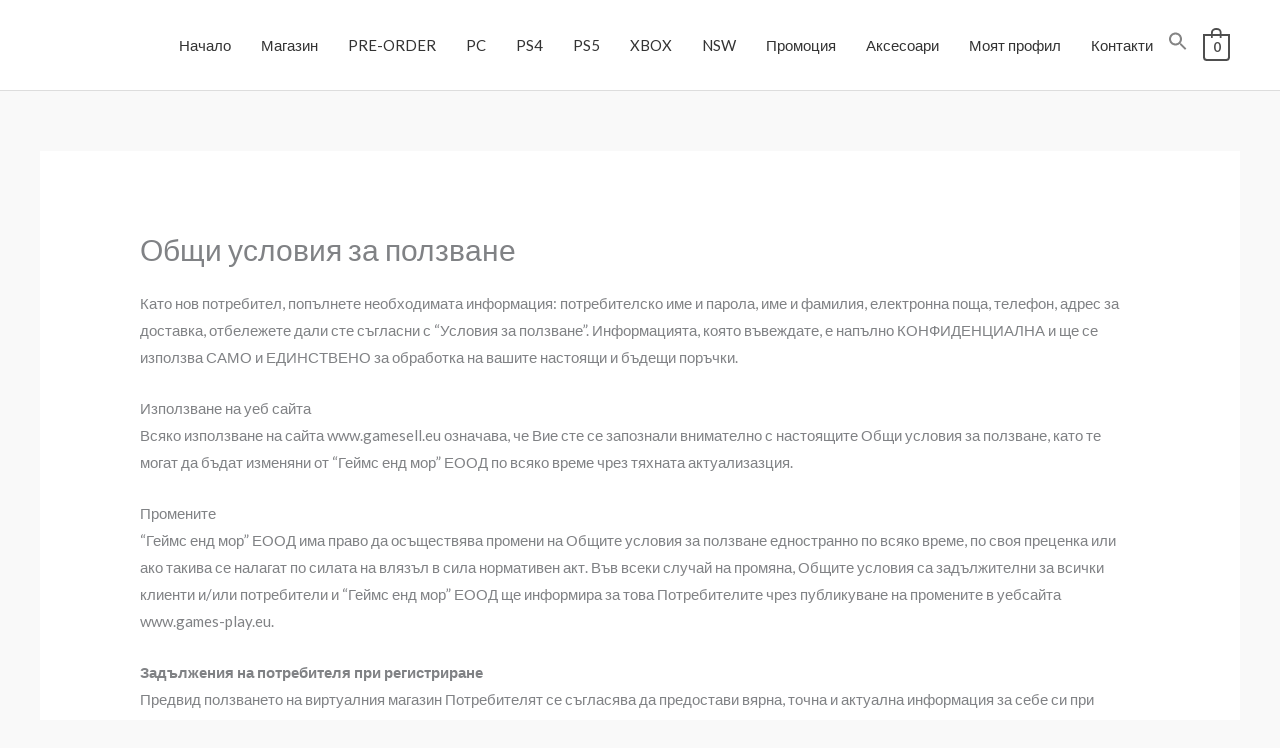

--- FILE ---
content_type: text/css
request_url: https://gamesell.eu/wp-content/themes/astra-child/style.css?ver=1.0.0
body_size: -754
content:
/*
Theme Name: Astra Child
Text Domain: astra-child
Template: astra
*/


--- FILE ---
content_type: text/javascript
request_url: https://gamesell.eu/wp-content/plugins/mbm/assets/js/wpmbm.js?ver=1
body_size: 616
content:
var mbmajax = {

	// ajax url
	ajaxurl: ajax_wpmbm_object.ajaxurl,

	nonce: '',

	self: this,

	initialize: function () {
		this.nonce = jQuery('#_wpmbm_nonce').val();
		this.bindEvents();
	},

	bindEvents: function () {
		jQuery(document).ready(this.onReady);
	},

	onReady: function () {
		var autocompleteSupportedCountries = ['BG', 'RO', 'HU'];

		jQuery('input[name^="shipping_method"]').on('change', function () {
			jQuery('form.checkout').trigger('update');
		});

		function initAutocomplete() {
			var billingCity = jQuery('#billing_city');
			if (billingCity.jautocomplete('instance')) {
				billingCity.jautocomplete('destroy');
			}
			var country = jQuery('#billing_country').val();

			if (autocompleteSupportedCountries.indexOf(country) > -1) {
				if (jQuery('#billing_delivery_office:checked').length > 0 && country === 'BG') {
					mbmajax.searchOffices();
				} else {
					mbmajax.searchCities();
				}
			}
		};

		jQuery('#billing_delivery_office').change(initAutocomplete);

		jQuery('#billing_country').change(function () {
			if (this.value === 'BG') {
				jQuery('#billing_delivery_office_field').show();
			} else {
				jQuery('#billing_delivery_office_field').hide();
			}

			jQuery('#billing_city').val('');
			jQuery('#billing_address_1').val('');
			jQuery('#billing_address_2').val('');
			jQuery('#billing_postcode').val('');

			initAutocomplete();
		});

		initAutocomplete();
	},

	changeState: function (currentState) {
		var stateMappings = {
			'Благоевград': "BG-01",
			'Бургас': "BG-02",
			'Варна': "BG-03",
			'Велико Търново': "BG-04",
			'Видин': "BG-05",
			'Враца': "BG-06",
			'Габрово': "BG-07",
			'Добрич': "BG-08",
			'Кърджали': "BG-09",
			'Кюстендил': "BG-10",
			'Ловеч': "BG-11",
			'Монтана': "BG-12",
			'Пазарджик': "BG-13",
			'Перник': "BG-14",
			'Плевен': "BG-15",
			'Пловдив': "BG-16",
			'Разград': "BG-17",
			'Русе': "BG-18",
			'Силистра': "BG-19",
			'Сливен': "BG-20",
			'Смолян': "BG-21",
			'София': "BG-23",
			'София - Град': "BG-22",
			'Стара Загора': "BG-24",
			'Търговище': "BG-25",
			'Хасково': "BG-26",
			'Шумен': "BG-27",
			'Ямбол': "BG-28"
		};
		var val = stateMappings[currentState];

		if(val){
			jQuery('#billing_state').val(val);
			var text = jQuery('#billing_state option[value="' + val + '"]').text();
			jQuery('#select2-billing_state-container').text(text);
		}
	},

	searchCities: function () {
		jQuery('#billing_city').jautocomplete({
			source: function (request, response) {
				var reqData = {
					action: 'mbmcity',
					nonce: mbmajax.nonce,
					country: jQuery('#billing_country').val(),
					term: request.term
				};

				jQuery.getJSON(mbmajax.ajaxurl, reqData, response);
			},
			minLength: 2,
			delay: 300,
			select: function (event, ui) {
				jQuery('#mbmauto-city-id').val(ui.item.id);
				jQuery('#billing_postcode').val(ui.item.postcode);
				jQuery('#billing_address_1').val('');
				jQuery('#billing_address_2').val('');
				if (ui.item.area) {
					mbmajax.changeState(ui.item.area);
				}
				// mbmajax.searchOffices(ui.item.id, 0);
				jQuery('form.checkout').trigger('update');
			},
			change: function (event, ui) {
				jQuery('#mbmauto-city-id').val(ui.item ? ui.item.id : '');
			},
			response: function (event, ui) {
				if (ui && ui.content) {
					ui.content.forEach(function (city) {
						city.value = city.name;
						city.label = '[' + city.postcode + '] ' + city.name;
						if (city.area && city.area !== '') {
							city.label = city.label + ' - ' + city.area
						}
					});
				}
			}
		});
	},

	searchOffices: function () {
		jQuery('#billing_city').jautocomplete({
			// source: mbmajax.ajaxurl + '?action=mbmcity&nonce=' + mbmajax.nonce,
			source: function (request, response) {
				var reqData = {
					action: 'mbmoffice',
					nonce: mbmajax.nonce,
					term: request.term
				};

				jQuery.getJSON(mbmajax.ajaxurl, reqData, response);
			},
			minLength: 3,
			delay: 300,
			select: function (event, ui) {
				jQuery('#billing_postcode').val(ui.item.postcode);
				jQuery('#billing_address_1').val(ui.item.street_address);

				if (ui.item.area) {
					mbmajax.changeState(ui.item.area);
				}

				jQuery('form.checkout').trigger('update');
			},
			change: function (event, ui) {
				jQuery('#mbmauto-city-id').val(ui.item ? ui.item.id : '');
			},
			response: function (event, ui) {
				if (ui && ui.content) {
					ui.content.forEach(function (city) {
						city.value = city.settlement;
						city.label = '[' + city.postcode + '] ' + city.settlement + ' - ' + city.street_address;
					});
				}
			}
		});
	}

};
mbmajax.initialize();